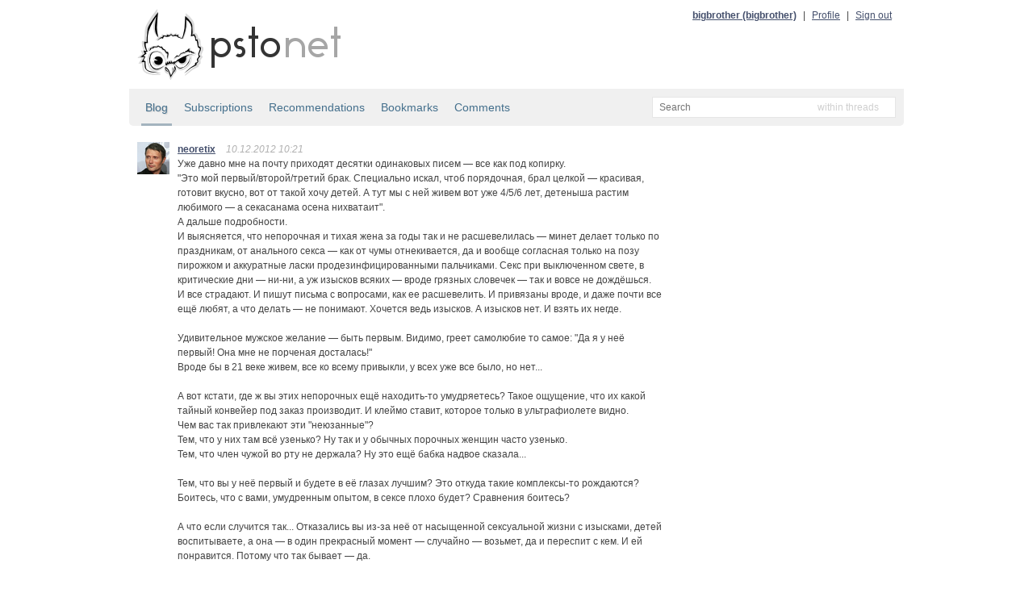

--- FILE ---
content_type: text/html; charset=utf-8
request_url: http://static.bitcheese.net/psto/neoretix.psto.net/tffest.html
body_size: 5541
content:
<!DOCTYPE html>
<html xmlns="http://www.w3.org/1999/xhtml" xml:lang="ru" lang="ru">

<!-- Mirrored from neoretix.psto.net/tffest by HTTrack Website Copier/3.x [XR&CO'2010], Sat, 30 Mar 2013 07:36:42 GMT -->
<!-- Added by HTTrack --><meta http-equiv="content-type" content="text/html;charset=utf-8"><!-- /Added by HTTrack -->
<head>
    <meta http-equiv="Content-Type" content="text/html; charset=UTF-8"/>
    <title>neoretix &mdash; Уже давно мне на почту приходят десятки ... &mdash; psto.net</title>

    <link rel="icon" type="image/png" href="../psto.net/img/favicon.png"/>

    <link rel="stylesheet" type="text/css" href="../psto.net/css/default.css"/>
    <!--link rel="stylesheet" type="text/css" href="http://psto.net/css/dark.css"/-->

    
    <script type="text/javascript" src="../psto.net/js/jquery-1.4.3.min.js"></script>
    <script type="text/javascript" src="../psto.net/js/jquery.cookie.js"></script>
    <script type="text/javascript" src="../psto.net/js/dialog.js"></script>
    <script type="text/javascript">
        var settings = {host: 'psto.net'};
    </script>
    
    <script type="text/javascript" src="../psto.net/js/user.js"></script>
    
    
    <script type="text/javascript" src="../psto.net/js/common.js"></script>

    
<script type="text/javascript" src="../psto.net/js/post.js"></script>

</head>
<body>
<div id="wrapper">
    <div id="header">
        <a href="http://psto.net/recent"><img id="logo" src="../psto.net/img/logo.png" alt="psto.net"/></a>
        <div id="user-panel">
            
            <a class="name" href="../bigbrother.psto.net/index.html">bigbrother (bigbrother)</a> |
            <a href="http://bigbrother.psto.net/profile">Profile</a> |
            <a id="logout-link" href="http://neoretix.psto.net/logout?key=">Sign out</a>
            
        </div>
    </div>

    
    <div id="sub-hinfo">
        <div id="tabs">
            <a class="active" href="index.html">Blog</a>
            <a href="http://neoretix.psto.net/subs">Subscriptions</a>
            <a href="recommendations.html">Recommendations</a>
            <a href="bookmarks.html">Bookmarks</a>
            <a href="comments.html">Comments</a>
            
        </div>
                <div id="search">
            <form id="search-form" action="http://neoretix.psto.net/search" method="get">
            <input type="text" name="text" id="text-input" class="empty" placeholder="Search" />
            <input type="hidden" name="mode" id="mode-input" value="posts"/>
            </form>
            <div id="mode">
            </div>
            <ul id="modes">
                <li data-value="posts">within threads</li>
                <li data-value="tags">within tags</li>
                <li data-value="users">within users</li>
            </ul>
        </div>

    </div>


    <div id="content">
    
    <div class="post">
        <a href="index.html"><img class="avatar a40" src="../psto.net/img/a/40/neoretix.png" alt=""/></a>
        <div class="cont">
            <a class="name" href="index.html" title="Dmitryi Unbekannt">neoretix</a>
            
            <span class="info">10.12.2012 10:21 </span>

            <p>Уже давно мне на почту приходят десятки одинаковых писем &mdash; все как под копирку. <br/>"Это мой первый/второй/третий брак. Специально искал, чтоб порядочная, брал целкой &mdash; красивая, готовит вкусно, вот от такой хочу детей. А тут мы с ней живем вот уже 4/5/6 лет, детеныша растим любимого &mdash; а секасанама осена нихватаит".<br/>А дальше подробности.<br/>И выясняется, что непорочная и тихая жена за годы так и не расшевелилась &mdash; минет делает только по праздникам, от анального секса &mdash; как от чумы отнекивается, да и вообще согласная только на позу пирожком и аккуратные ласки продезинфицированными пальчиками. Секс при выключенном свете, в критические дни &mdash; ни-ни, а уж изысков всяких &mdash; вроде грязных словечек &mdash; так и вовсе не дождёшься.<br/>И все страдают. И пишут письма с вопросами, как ее расшевелить. И привязаны вроде, и даже почти все ещё любят, а что делать &mdash; не понимают. Хочется ведь изысков. А изысков нет. И взять их негде. <br/><br/>Удивительное мужское желание &mdash; быть первым. Видимо, греет самолюбие то самое: "Да я у неё первый! Она мне не порченая досталась!"<br/>Вроде бы в 21 веке живем, все ко всему привыкли, у всех уже все было, но нет... <br/><br/>А вот кстати, где ж вы этих непорочных ещё находить-то умудряетесь? Такое ощущение, что их какой тайный конвейер под заказ производит. И клеймо ставит, которое только в ультрафиолете видно.<br/>Чем вас так привлекают эти "неюзанные"? <br/>Тем, что у них там всё узенько? Ну так и у обычных порочных женщин часто узенько.<br/>Тем, что член чужой во рту не держала? Ну это ещё бабка надвое сказала...<br/><br/>Тем, что вы у неё первый и будете в её глазах лучшим? Это откуда такие комплексы-то рождаются? Боитесь, что с вами, умудренным опытом, в сексе плохо будет? Сравнения боитесь? <br/><br/>А что если случится так... Отказались вы из-за неё от насыщенной сексуальной жизни с изысками, детей воспитываете, а она &mdash; в один прекрасный момент &mdash; случайно &mdash; возьмет, да и переспит с кем. И ей понравится. Потому что так бывает &mdash; да. <br/><br/>Вы её потом из коек вылавливать будете &mdash; не выловите. Потому что она будет стараться наверстать все &mdash; за пропущенные годы. А выйдя замуж за вас, за первого, наверстывать она будет &mdash; ой как много.<br/><br/>Вот скажите честно, вам такая жена нужна? Нужна гордость такой ценой?<br/><br/>Выбирайте в жены опытных любовниц, мужики. Потому что думать надо наперед. Потому что кошка в постели &mdash; не значит плохая мать. Зато это значит, что будет и утренний минетик, и вечерний кунилингус, и анальный, потому что она это любит. Уже любит. И знает цену удовольствию.<br/><br/>А если вы выбираете целку просто для имиджа, чтоб, опять-таки, перед мужиками, чтобы при этом в банях трахать блядей, так это у вас с головой значит, не порядок. Все таки, мне всегда казалось, что лучше трахать того, кого любишь.<br/><br/>Как думаете, зачем все-таки некоторые дяди девственниц хотят?</p>
            <div class="tags">
                
                <a href="../psto.net/taga5cd.html?tag=паста">паста</a>
                
            </div>

            
            <div class="recommendations">
                Recommended by:
                
                    
                        
                        <a href="../generatorglukoff.psto.net/index.html">@generatorglukoff</a>
                    
                
            </div>
            

            <div class="actions">
                <div class="post-id">#tffest</div>
                
                    <a class="answer" href="#" data-to="" data-to-comment="" title="Add comment"><img src="img/reply.png" alt="re"/> 2 comments</a>
                    
                        
                        <a href="http://neoretix.psto.net/tffest/r?key=c9e453a19a178233c87fe2eb0e621657c64a28c9" title="Recommend"><img src="img/recommend.png" alt="!"/>recommend</a>
                        
                    

                    
                    <a href="http://neoretix.psto.net/tffest/b?key=c9e453a19a178233c87fe2eb0e621657c64a28c9" title="Add to bookmarks"><img src="img/bookmark.png" alt="~"/>bookmark</a>
                    

                    
                    <a href="http://neoretix.psto.net/tffest/s?key=c9e453a19a178233c87fe2eb0e621657c64a28c9" title="Subscribe"><img src="http://neoretix.psto.net/img/subscribe.png" alt="S"/>subscribe</a>
                    
                
                
            </div>
        </div>
    </div>
    <div id="tree-switch">
        <a id="tree-link" href="#">tree</a>
        <a id="plain-link" href="#">plain</a>
    </div>
    <div class="comments">
    
        <div class="post" id="comment-1" data-comment-id="1">
            <a name="1"></a>
            <a href="../shantorchervitz.psto.net/index.html"><img class="avatar a25" src="../psto.net/img/a/25.png" alt=""/></a>
            <div class="cont">
                1.
                <a class="name" href="../shantorchervitz.psto.net/index.html" title="ShantorChervitz">ShantorChervitz</a>
                
                <span class="info">10.12.2012 10:24 </span>
                <p>
                    Парентофилия.
                </p>
                <div class="actions">
                    <div class="post-id"><a href="tffest.html#1">#tffest/1</div>
                    <a class="answer" href="#" data-to="4846" data-to-comment="1" title="Reply"><img src="img/reply.png" alt="re"/>reply</a>
                    
                </div>
            </div>
            <div class="child"></div>
        </div>
    
        <div class="post" id="comment-2" data-comment-id="2">
            <a name="2"></a>
            <a href="../arts.psto.net/index.html"><img class="avatar a25" src="../psto.net/img/a/25/arts.png" alt=""/></a>
            <div class="cont">
                2.
                <a class="name" href="../arts.psto.net/index.html" title="Артс">arts</a>
                
                <span class="info">10.12.2012 10:25 </span>
                <p>
                    Паста дело говорит.
                </p>
                <div class="actions">
                    <div class="post-id"><a href="tffest.html#2">#tffest/2</div>
                    <a class="answer" href="#" data-to="1" data-to-comment="2" title="Reply"><img src="img/reply.png" alt="re"/>reply</a>
                    
                </div>
            </div>
            <div class="child"></div>
        </div>
    
    </div>
    
    
    <div class="post-form-div">
        <form id="post-form" action="http://neoretix.psto.net/tffest/comment" method="post">
        <textarea name="text" id="post-input" placeholder="New comment"></textarea>
        <input type="hidden" id="post-to" name="to_user" value=""/>
        <input type="hidden" id="post-to-comment" name="to_comment" value=""/>
        <div class="post-controls">
        <input type="submit" id="post-button" class="ok-button" value="Add comment"/>
        </div>
        </form>
    </div>
    

    
<div id="delete-dialog" class="dialog">
    <div class="cont">Do you really want to delete <span></span>?</div>
    <div class="buttons">
        <input type="button" class="ok-button" value="Delete"/>
        <input type="button" class="cancel-button" value="Do not delete"/>
    </div>
</div>


    </div>

</div>
<div id="footer">
    <div id="menu">
        <a href="../psto.net/index.html">Start page</a> |
        <a href="../psto.net/about.html">About psto</a> |
        <a href="../psto.psto.net/index.html">Blog</a> |
        <!--a href="http://psto.net/tos">TOS</a> |-->
        <a href="../psto.net/donate.html">Donate</a> |
        <a href="../psto.net/help/bot.html">Help</a> |
        <a href="http://psto.net/switch?p=1">PDA version</a>
        
        <div style="float: right">
        <script type="text/javascript">
            reformal_wdg_w    = "713";
            reformal_wdg_h    = "460";
            reformal_wdg_domain    = "psto";
            reformal_wdg_mode    = 1;
            reformal_wdg_title   = "Psto.net";
            reformal_wdg_ltitle  = "Оставьте свой отзыв";
            reformal_wdg_lfont   = "Verdana, Geneva, sans-serif";
            reformal_wdg_lsize   = "12px";
            reformal_wdg_color   = "#ffffff";
            reformal_wdg_bcolor  = "#516683";
            reformal_wdg_tcolor  = "#FFFFFF";
            reformal_wdg_align   = "left";
            reformal_wdg_charset = "utf-8";
            reformal_wdg_waction = 1;
            reformal_wdg_vcolor  = "#9FCE54";
            reformal_wdg_cmline  = "#E0E0E0";
            reformal_wdg_glcolor  = "#105895";
            reformal_wdg_tbcolor  = "#FFFFFF";
            reformal_wdg_tcolor_aw4  = "#3F4543";
             
            reformal_wdg_bimage = "http://neoretix.psto.net/7688f5685f7701e97daa5497d3d9c745.png";
             
            </script>

            <script type="text/javascript" language="JavaScript" src="http://reformal.ru/tabn2v4.js?charset=utf-8"></script><noscript><a href="http://psto.reformal.ru/">Psto.net feedback</a> <a href="http://reformal.ru/">на платформе <img src="http://widget.reformal.ru/i/reformal_ru.png" /></a></noscript>
            </div>
            
    </div>
    <div id="copyright">
        &copy; 2010 <a href="../psto.net/index.html">Psto</a> team
    </div>
</div>




<div id="logout-div"></div>



<script type="text/javascript">

  var _gaq = _gaq || [];
  _gaq.push(['_setAccount', 'UA-20332273-1']);
  _gaq.push(['_setDomainName', '.psto.net']);
  _gaq.push(['_trackPageview']);

  (function() {
    var ga = document.createElement('script'); ga.type = 'text/javascript'; ga.async = true;
    ga.src = ('https:' == document.location.protocol ? 'https://ssl' : 'http://www') + '.google-analytics.com/ga.js';
    var s = document.getElementsByTagName('script')[0]; s.parentNode.insertBefore(ga, s);
  })();

</script>


</body>

<!-- Mirrored from neoretix.psto.net/tffest by HTTrack Website Copier/3.x [XR&CO'2010], Sat, 30 Mar 2013 07:36:42 GMT -->
<!-- Added by HTTrack --><meta http-equiv="content-type" content="text/html;charset=utf-8"><!-- /Added by HTTrack -->
</html>


--- FILE ---
content_type: application/javascript; charset=utf-8
request_url: http://static.bitcheese.net/psto/psto.net/js/post.js
body_size: 4000
content:
$(document).ready(function(){
    var pinput = $('#post-input');
    
    var tinput = $('#tags-input');
    
    pinput.addClass('empty');
    
    tinput.hide();
    $('.post-controls').hide();
    
    pinput.focus(function(){
        pinput.removeClass('empty');
        
        $('#tags-input').show();
        $('.post-controls').show();
    });
    
    pinput.keyup(function(evt){
        switch (evt.keyCode) {
            case 27:
                pinput.blur();
                break;
            case 13:
                if (evt.ctrlKey) {
                    $('#post-form').submit();
                }
                break;
        }
    });
    
    tinput.keyup(function(evt){
        switch (evt.keyCode) {
            case 27:
                tinput.blur();
                break;
            case 13:
                if (evt.ctrlKey) {
                    $('#post-form').submit();
                }
                break;
        }
    });
    
    $('#post-form').submit(function(){
        var ptext = pinput.val().replace(/^\s+|\s+$/g, '');
        if (!ptext) return false;
        $('#post-button').attr('disabled', 'disabled');
        $('#post-form').unbind('submit').submit();
    });
    
    $('a.answer').click(function(){
        var a = $(this);
        $('#post-form #post-to').val(a.attr('data-to'));
        $('#post-form #post-to-comment').val(a.attr('data-to-comment'));
        $('#post-form #post-input').focus();
        return false;
    });
    
    var del_dialog = $('#delete-dialog').dialog();
    
    $('.cancel-button', del_dialog).click(function(){
        del_dialog.hide();
        $('.ok-button', del_dialog).unbind('click');
    });
    
    $('a.delete').click(function(){
        var a = $(this);
        $('span', del_dialog).text(a.attr('data-id'));
        $('.ok-button', del_dialog).click(function(){
            window.location.href = a.attr('href');
        });
        del_dialog.show();
        return false;
    });
    
    var comments_tree = function(){
        var comments = $('.comments .post').get();
        for (var i=0; i<comments.length; i++){
            var p = $(comments[i]);
            var to = p.attr('data-to-comment-id');
            if (to) {
                //p.remove();
                p.appendTo($('.comments .post#comment-'+to+' > .child'));
            }
        }
        d = new Date();
        d.setFullYear(d.getFullYear()+1);
        $.cookie('ctree', 1, {expires: d, domain: '.'+settings.host});
        $('#tree-link').hide();
        $('#plain-link').show();
    };
    
    var comments_plain = function(){
        var comments = $('.comments .post').get().sort(function(a, b){
            return parseInt($(b).attr('data-comment-id')) - parseInt($(a).attr('data-comment-id'));
        });
        for (var i=0; i<comments.length; i++) {
            var p = $(comments[i]);
            //p.remove();
            p.prependTo($('.comments'));
        }
        d = new Date();
        d.setFullYear(d.getFullYear()+1)
        $.cookie('ctree', 0, {expires: d, domain: '.'+settings.host});
        $('#plain-link').hide();
        $('#tree-link').show();
    };
    
    if (parseInt($.cookie('ctree'))) {
        comments_tree();
    } else {
        $('#plain-link').hide();
    }
    
    $('#tree-link').click(comments_tree);
    $('#plain-link').click(comments_plain);
    
    $('.postimg img').each(function(){
        var img = $(this);
        var w = img.width();
        var h = img.height();
        if (w > 560) {
            var dw = w/560;
            var dh = h/400;
            if (dw > dh) {
                img.width(w/dw);
                img.height(h/dw);
            } else {
                img.width(w/dh);
                img.height(h/dh);
            }
        }
        img.css({'position': 'relative', 'left': '0px'});
    });
    
    var m = window.location.hash.match(/\#(\d+)/);
    if (m) {
        $('.post#comment-'+m[1]+' > .cont').addClass('current');
    }
});

